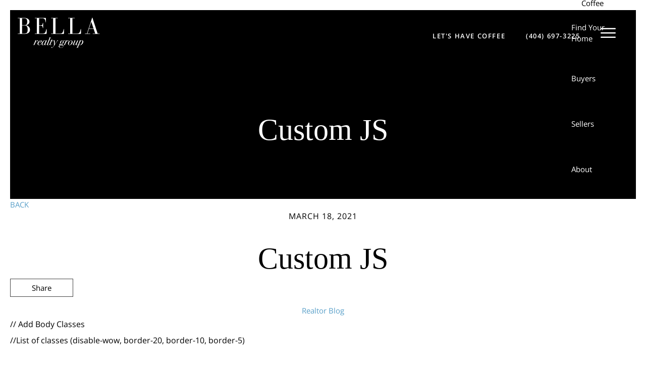

--- FILE ---
content_type: image/svg+xml
request_url: https://media.agentaprd.com/sites/345/bella-logo-black.svg
body_size: 6249
content:
<?xml version="1.0" encoding="UTF-8"?>
<svg xmlns="http://www.w3.org/2000/svg" height="341" viewBox="0 0 929 341" width="929">
  <path d="m577.876 305.741c3.526 0 5.289 1.681 5.289 5.043 0 2.624-1.23 3.936-3.69 3.936-2.296 0-3.444-1.107-3.444-3.321 0-.246.041-.5125.123-.7995s.164-.6765.246-1.1685c0-.41-.246-.615-.738-.615-.82 0-1.9885.8815-3.5055 2.6445s-2.2755 3.0955-2.2755 3.9975c0 .41.164.902.492 1.476.984 2.296 1.476 4.797 1.476 7.503 0 5.822-1.9475 10.7625-5.8425 14.8215s-9.0815 6.0885-15.5595 6.0885c-4.756 0-9.02-1.353-12.792-4.059-6.314 2.214-9.471 4.674-9.471 7.38 0 1.722 1.23 2.788 3.69 3.198 4.592.738 7.175 1.025 7.749.861h10.209l.513934.001012c4.407303.017548 7.597992.26321 9.572066.736988 6.068 1.476 9.102 5.904 9.102 13.284 0 6.56-2.337 12.218-7.011 16.974-5.002 5.084-11.931 7.626-20.787 7.626-6.396 0-12.054-1.476-16.974-4.428-5.986-3.608-8.979-7.831-8.979-12.669 0-3.362 1.517-6.15 4.551-8.364 1.394-.984 4.469-2.378 9.225-4.182-4.756-1.968-7.134-4.838-7.134-8.61 0-6.232 4.756-10.701 14.268-13.407-2.624-3.444-3.936-6.929-3.936-10.455 0-6.314 2.3165-11.7465 6.9495-16.2975s10.1475-6.8265 16.5435-6.8265c4.92 0 9.102 2.214 12.546 6.642 3.034-4.674 6.232-7.011 9.594-7.011zm-114.759-.246c3.69 0 6.027 1.23 7.011 3.69.738 1.886 1.107 5.043 1.107 9.471v3.321l-.369 21.894.00984 1.8204c.02624 2.4272.10496 4.8544.23616 7.2816l1.968-2.952.12049-.215878c.825578-1.472653 2.097415-3.614693 3.81551-6.426122l3.936-6.027 10.578-17.466.265771-.433507c3.867242-6.301973 6.382151-10.134471 7.544729-11.497493 1.189-1.394 2.7265-2.091 4.6125-2.091 2.87 0 4.305 1.394 4.305 4.182 0 2.87-1.394 4.305-4.182 4.305-1.312 0-2.255-.779-2.829-2.337-.164-.328-.369-.492-.615-.492-.798974 0-2.49321 2.101917-5.082706 6.305751l-12.875294 21.000249-.016903.030433c-.594855 1.05501-6.370221 9.900866-17.326097 26.537567-5.74 8.774-11.685 15.662-17.835 20.664-3.608 2.952-7.175 4.428-10.701 4.428-3.69 0-5.535-1.353-5.535-4.059 0-1.394.492-2.542 1.476-3.444s2.214-1.353 3.69-1.353c1.066 0 1.7425.164 2.0295.492s.4715 1.312.5535 2.952c.082 1.23.656 1.845 1.722 1.845 1.476 0 3.7515-1.312 6.8265-3.936s5.9655-5.699 8.6715-9.225c4.1-5.33 6.15-9.963 6.15-13.899 0-1.148-.041-2.173-.123-3.075v-2.952l-.246-35.424-.001744-.364989c-.052316-5.414674-1.281734-8.122011-3.688256-8.122011-2.952 0-5.781 3.157-8.487 9.471-.984 2.296-1.804 3.444-2.46 3.444s-.984-.369-.984-1.107c0-1.64 1.23-4.305 3.69-7.995 3.69-5.494 8.036-8.241 13.038-8.241zm302.457-.123c.492 0 .738.246.738.738s-1.148 3.28-3.444 8.364c3.772-3.362 6.7855-5.6375 9.0405-6.8265s4.7355-1.7835 7.4415-1.7835c4.346 0 7.9335 1.353 10.7625 4.059s4.2435 6.191 4.2435 10.455c0 9.512-3.895 18.5525-11.685 27.1215s-16.031 12.8535-24.723 12.8535c-5.576 0-9.348-2.501-11.316-7.503l-10.332 25.461-.159729.383521c-.570014 1.384319-.967771 2.527479-1.193271 3.429479-.738 2.05-1.558 3.854-2.46 5.412 5.986.246 8.979.656 8.979 1.23 0 .656-1.025.984-3.075.984-1.804 0-4.018-.082-6.642-.246l-3.69-.246c.00615.004203-.7339.0451-2.214.123-1.804.082-3.567.164-5.289.246l-4.92.123-.229481.00864c-1.569013.042695-2.353519-.288185-2.353519-.99264 0-.82 1.148-1.271 3.444-1.353 3.034-.164 4.92-.533 5.658-1.107s1.804-2.501 3.198-5.781l27.552-66.174.132727-.320363c1.305515-3.153715 1.958273-4.809927 1.958273-4.968637 0-.656-.492-.984-1.476-.984h-1.23l-.145778.025815c-.413037.06479-1.020444.097185-1.822222.097185-1.476 0-2.214-.328-2.214-.984 0-.574.492-.861 1.476-.861l2.49486-.000539c6.261949-.012938 10.350329-.258758 12.26514-.737461.656-.164 1.066-.246 1.23-.246zm-207.009 57.441c-2.706-.574-7.011-.82-12.915-.738l-13.899.246-.335167.171532c-4.860555 2.54609-7.290833 6.424912-7.290833 11.636468 0 4.51 1.6195 8.1385 4.8585 10.8855s7.5235 4.1205 12.8535 4.1205c6.314 0 11.8285-1.7835 16.5435-5.3505s7.0725-7.7285 7.0725-12.4845c0-2.05-.656-3.8745-1.968-5.4735s-2.952-2.6035-4.92-3.0135zm97.416-56.457c5.002 0 9.061 1.804 12.177 5.412s4.674 8.323 4.674 14.145c0 9.594-4.387 18.245-13.161 25.953-6.888 6.068-14.063 9.102-21.525 9.102-5.084 0-9.266-1.763-12.546-5.289s-4.92-8.077-4.92-13.653c0-4.756 1.353-9.635 4.059-14.637s6.314-9.266 10.824-12.792c7.052-5.494 13.858-8.241 20.418-8.241zm-232.839-34.44c.902 0 1.353.328 1.353.984 0 .164-.205.738-.615 1.722-.164.437333-.400889 1.020444-.710667 1.749333l-.246.574c-.086555.200445-.177666.41-.273333.628667l-27.552 67.281-.178222.436778c-1.931185 4.754226-2.896778 7.847634-2.896778 9.280222 0 2.214 1.476 3.321 4.428 3.321s5.904-1.722 8.856-5.166c1.23-1.476 2.009-2.214 2.337-2.214.574 0 .861.287.861.861 0 1.066-1.353 2.788-4.059 5.166-3.116 2.788-7.134 4.182-12.054 4.182-6.724 0-10.086-2.501-10.086-7.503 0-1.64 1.025-4.961 3.075-9.963l27.552-67.158.077444-.156407c.194371-.39684.291556-.631704.291556-.704593 0-.738-.779-1.107-2.337-1.107-3.608 0-5.412-.328-5.412-.984 0-.492.369-.738 1.107-.738s1.8655.041 3.3825.123 2.6445.123 3.3825.123c3.526 0 6.15-.164 7.872-.492.902-.164 1.517-.246 1.845-.246zm-109.47 34.194c7.216 0 10.824 2.788 10.824 8.364 0 4.428-2.378 8.0975-7.134 11.0085s-10.783 4.3665-18.081 4.3665c-2.624 0-5.535-.205-8.733-.615-3.034 6.314-4.551 12.177-4.551 17.589 0 7.298 3.239 10.947 9.717 10.947 5.002 0 9.881-2.624 14.637-7.872 1.066-1.148 1.763-1.722 2.091-1.722.41 0 .615.205.615.615 0 1.886-1.927 4.223-5.781 7.011-4.428 3.198-9.02 4.797-13.776 4.797-5.33 0-9.717-1.558-13.161-4.674s-5.166-7.052-5.166-11.808c0-9.184 5.002-18.081 15.006-26.691 8.774-7.544 16.605-11.316 23.493-11.316zm67.404-.369c.492 0 .738.287.738.861 0 .246-.328 1.107-.984 2.583l-16.236 36.9-.190693.436479c-1.430871 3.313597-2.146307 5.874104-2.146307 7.681521 0 2.132 1.066 3.198 3.198 3.198 3.198 0 6.396-2.173 9.594-6.519.656-.902 1.148-1.353 1.476-1.353s.492.164.492.492c0 .902-.902 2.337-2.706 4.305-3.608 3.854-7.913 5.781-12.915 5.781-2.542 0-4.6125-.615-6.2115-1.845s-2.3985-2.829-2.3985-4.797c0-1.23.287-2.665.861-4.305-5.166 7.626-11.152 11.439-17.958 11.439-4.264 0-7.749-1.3735-10.455-4.1205s-4.059-6.2525-4.059-10.5165c0-4.674 1.558-9.799 4.674-15.375s7.257-10.66 12.423-15.252c7.052-6.232 13.53-9.348 19.434-9.348 6.15 0 9.594 2.952 10.332 8.856l3.075-6.519.114913-.22472c.608333-1.162187 1.144028-1.74328 1.607087-1.74328.164 0 .656.082 1.476.246s1.394.246 1.722.246c1.804 0 3.198-.246 4.182-.738.328-.246.615-.369.861-.369zm323.859.615c.41 0 .615.246.615.738 0 .656-.82 2.7265-2.46 6.2115s-3.157 7.0725-4.551 10.7625c-.328.902-1.599 3.895-3.813 8.979l-4.92 11.316-.195187.448099c-1.919875 4.438751-2.879813 7.610385-2.879813 9.514901 0 2.378 1.517 3.567 4.551 3.567 3.198 0 7.339-2.624 12.423-7.872 5.74-5.904 10.496-13.366 14.268-22.386l7.872-18.696.082547-.19024c.387769-.857173.811253-1.28576 1.270453-1.28576-.082 0 .779.082 2.583.246h.984l.343105-.001022c2.01979-.012266 3.340421-.134925 3.961895-.367978.41-.164.697-.246.861-.246.41 0 .615.164.615.492 0 0-.082.205-.246.615l-.861 1.968-13.776 32.103-.187931.43787c-2.662713 6.221496-3.994069 10.093539-3.994069 11.61613 0 2.214 1.066 3.321 3.198 3.321 3.034 0 6.396-2.132 10.086-6.396.902-1.066 1.517-1.599 1.845-1.599.492 0 .738.246.738.738 0 1.968-2.419 4.428-7.257 7.38-2.87 1.722-5.822 2.583-8.856 2.583-2.378 0-4.469-.656-6.273-1.968s-2.706-2.829-2.706-4.551c0-.984.369-2.501 1.107-4.551l1.476-4.182-.399622.458049c-5.296585 6.054634-9.324878 10.001951-12.084878 11.841951-2.829 1.886-6.2935 2.829-10.3935 2.829-3.198 0-5.822-.6355-7.872-1.9065s-3.075-2.9315-3.075-4.9815c0-2.214.902-5.33 2.706-9.348l12.669-28.413.054856-.122319c.347535-.768664 1.026249-2.162892 2.036144-4.182681.246-.41.369-.697.369-.861 0-.656-.984-.984-2.952-.984-2.624 0-3.936-.451-3.936-1.353 0-.574.287-.861.861-.861.656 0 1.599.082 2.829.246s2.173.246 2.829.246c4.264 0 7.421-.369 9.471-1.107.492-.164.82-.246.984-.246zm-261.375-8.61c.41 0 .615.164.615.492 0 0-.4142.903708-1.242599 2.711125l-2.816401 6.144875 2.952-.123 4.674-.246.211833-.003417c.364445-.011389.785834-.05125 1.264167-.119583.574-.082.902-.123.984-.123.902 0 1.353.328 1.353.984 0 1.148-1.722 1.763-5.166 1.845l-4.674.123h-2.214l-16.605 37.269-.171765.384231c-1.68949 3.796233-2.534235 6.210156-2.534235 7.241769 0 1.722 1.271 2.583 3.813 2.583 3.69 0 6.97-1.968 9.84-5.904.656-.82 1.148-1.23 1.476-1.23.656 0 .984.287.984.861 0 1.066-1.353 2.788-4.059 5.166-3.116 2.706-6.847 4.059-11.193 4.059-2.952 0-5.3505-.738-7.1955-2.214s-2.7675-3.362-2.7675-5.658c0-1.476.943-4.223 2.829-8.241l16.113-34.563h-5.043l-.22588-.002657c-1.243413-.030118-1.86512-.316232-1.86512-.858343 0-1.066.574-1.599 1.722-1.599h1.107l.145778.025815c.413037.06479 1.020444.097185 1.822222.097185 1.148 0 2.255-.041 3.321-.123l2.091-5.289.104313-.251578c.687982-1.636281 1.227211-2.454422 1.617687-2.454422.41 0 1.0455.082 1.9065.246s1.5375.246 2.0295.246c.902 0 2.214-.41 3.936-1.23.328-.164.615-.246.861-.246zm162.729 7.995c.492 0 .738.246.738.738 0 .41-.533 1.927-1.599 4.551l-4.551 11.07.352964-.488156c7.398378-10.170563 13.922723-15.255844 19.573036-15.255844 4.018 0 6.027 1.804 6.027 5.412 0 1.64-.533 3.0545-1.599 4.2435s-2.296 1.7835-3.69 1.7835c-1.312 0-1.968-.451-1.968-1.353 0 0 .082-.41.246-1.23.164-.492.246-.943.246-1.353 0-1.968-.984-2.952-2.952-2.952-2.378 0-5.699 2.296-9.963 6.888s-8.282 11.029-12.054 19.311l-8.856 19.434-.111056.251337c-.772054 1.718442-1.432035 2.577663-1.979944 2.577663-1.64-.246-2.911-.369-3.813-.369-1.394 0-2.501.082-3.321.246h-.738l-.163757-.002911c-.628829-.02329-.943243-.18632-.943243-.489089 0-.082.123-.246.369-.492l.615-1.23 20.787-47.232-.006246-.119156c-.058297-.538125-.524672-.825125-1.399125-.861l-.193629-.003844h-.492l-.116926.025815c-.332049.06479-.826074.097185-1.482074.097185h-1.23l-.210675-.002979c-1.08955-.031779-1.634325-.317786-1.634325-.858021 0-.492 2.132-.82 6.396-.984s7.134-.533 8.61-1.107c.656-.164 1.025-.246 1.107-.246zm-345.015 0c.492 0 .738.246.738.738 0 .41-.533 1.927-1.599 4.551l-4.551 11.07.352964-.488156c7.398378-10.170563 13.922723-15.255844 19.573036-15.255844 4.018 0 6.027 1.804 6.027 5.412 0 1.64-.533 3.0545-1.599 4.2435s-2.296 1.7835-3.69 1.7835c-1.312 0-1.968-.451-1.968-1.353 0 0 .082-.41.246-1.23.164-.492.246-.943.246-1.353 0-1.968-.984-2.952-2.952-2.952-2.378 0-5.699 2.296-9.963 6.888s-8.282 11.029-12.054 19.311l-8.856 19.434-.111056.251337c-.772054 1.718442-1.432035 2.577663-1.979944 2.577663-1.64-.246-2.911-.369-3.813-.369-1.394 0-2.501.082-3.321.246h-.738l-.163757-.002911c-.628829-.02329-.943243-.18632-.943243-.489089 0-.082.123-.246.369-.492l.615-1.23 20.787-47.232-.006246-.119156c-.058297-.538125-.524672-.825125-1.399125-.861l-.193629-.003844h-.492l-.116926.025815c-.332049.06479-.826074.097185-1.482074.097185h-1.23l-.210675-.002979c-1.08955-.031779-1.634325-.317786-1.634325-.858021 0-.492 2.132-.82 6.396-.984s7.134-.533 8.61-1.107c.656-.164 1.025-.246 1.107-.246zm393.723 2.829c-6.806 0-12.71 4.879-17.712 14.637-4.756 9.348-7.134 18.122-7.134 26.322 0 6.15 2.747 9.225 8.241 9.225 6.888 0 12.628-4.428 17.22-13.284 5.166-10.004 7.749-19.188 7.749-27.552 0-6.232-2.788-9.348-8.364-9.348zm122.385.246c-4.264 0-8.61 2.542-13.038 7.626-3.444 3.936-6.847 10.127-10.209 18.573l-4.059 10.086-.146157.363685c-.804562 2.030766-1.206843 3.549537-1.206843 4.556315 0 2.132.82 3.977 2.46 5.535s3.608 2.337 5.904 2.337c6.642 0 12.956-5.576 18.942-16.728 5.248-9.758 7.872-18.122 7.872-25.092 0-4.838-2.173-7.257-6.519-7.257zm-419.184-.246c-4.1 0-8.036 2.419-11.808 7.257-4.346 5.494-7.831 11.2955-10.455 17.4045s-3.936 11.4595-3.936 16.0515c0 5.576 2.296 8.364 6.888 8.364 2.624 0 5.4735-1.435 8.5485-4.305s5.6375-6.478 7.6875-10.824l9.594-20.664.14866-.323259c.966893-2.123446 1.45034-3.614693 1.45034-4.473741 0-2.542-.7585-4.592-2.2755-6.15s-3.4645-2.337-5.8425-2.337zm197.907-.369c-3.936 0-7.462 3.444-10.578 10.332-2.706 5.904-4.059 11.439-4.059 16.605 0 5.33 2.624 7.995 7.872 7.995 3.854 0 7.175-3.157 9.963-9.471 2.624-5.904 3.936-11.521 3.936-16.851 0-5.74-2.378-8.61-7.134-8.61zm-244.155.369c-2.624 0-5.207.984-7.749 2.952-4.592 3.608-8.815 8.979-12.669 16.113.984.082 2.091.123 3.321.123 4.592 0 9.061-1.394 13.407-4.182 5.002-3.116 7.503-6.847 7.503-11.193 0-2.542-1.271-3.813-3.813-3.813zm585.665234-257.1188281 58.75586 178.2304691h23.292968v4.318359h-78.515624v-4.318359h27.611328l-17.404297-51.689453h-53.914063l-16.880859 51.689453h31.667969v4.318359h-59.541016v-4.318359h23.03125l58.755859-178.2304691zm-200.677734 2.4863281v4.3183594h-25.517578v171.4257816h54.960937c6.28125 0 11.472006-1.068685 15.572266-3.206055s7.480794-5.212565 10.141602-9.225586c2.660807-4.013021 4.819987-8.789388 6.477539-14.329102 1.657552-5.539713 3.184244-11.711914 4.580078-18.516601.697916-3.751302 1.657552-5.626953 2.878906-5.626953 1.483073 0 2.224609 2.13737 2.224609 6.412109v40.173828c-.087239 5.757813-2.704427 8.636719-7.851562 8.636719h-138.056641v-4.318359h23.16211v-171.4257816h-23.16211v-4.3183594zm-192.433594 0v4.3183594h-25.517578v171.4257816h54.960938c6.28125 0 11.472005-1.068685 15.572265-3.206055 4.100261-2.13737 7.480795-5.212565 10.141602-9.225586s4.819987-8.789388 6.477539-14.329102c1.657552-5.539713 3.184245-11.711914 4.580078-18.516601.697917-3.751302 1.657552-5.626953 2.878906-5.626953 1.483073 0 2.22461 2.13737 2.22461 6.412109v40.173828c-.08724 5.757813-2.704427 8.636719-7.851563 8.636719h-138.056641v-4.318359h23.16211v-171.4257816h-23.16211v-4.3183594zm-139.697265 0c4.449218 0 6.673828 2.1373698 6.673828 6.4121094v40.6972656c0 2.355469-.610677 3.533203-1.832031 3.533203-1.395834 0-2.09375-1.264974-2.09375-3.794922-.261719-3.925781-.959636-8.3531899-2.09375-13.2822263-1.134115-4.9290365-2.944336-9.5745443-5.430665-13.9365235-2.486328-4.3619791-5.779622-8.0042317-9.879882-10.9267578-4.100261-2.922526-9.203776-4.383789-15.310547-4.383789h-40.828125v78.7773436h21.199219c3.925781 0 7.044596-.588867 9.356445-1.766601 2.311849-1.177735 4.14388-2.835287 5.496094-4.972657 1.352213-2.137369 2.399088-4.732747 3.140625-7.786133.741536-3.053385 1.461263-6.455729 2.159179-10.207031.523438-2.442708 1.221354-3.664062 2.09375-3.664062 1.046875-.08724 1.570313.959635 1.570313 3.140625v54.4375c0 2.268229-.523438 3.402344-1.570313 3.402344-.872396.087239-1.570312-1.134115-2.09375-3.664063-.697916-3.751302-1.417643-7.153646-2.159179-10.207031-.741537-3.053386-1.788412-5.648763-3.140625-7.786133-1.352214-2.13737-3.184245-3.794922-5.496094-4.972656-2.311849-1.177735-5.430664-1.766602-9.356445-1.766602h-21.199219v88.460938h43.183593c6.28125 0 11.472006-1.068685 15.572266-3.206055 4.100261-2.13737 7.480794-5.212565 10.141602-9.225586 2.660807-4.013021 4.819987-8.789388 6.477539-14.329102 1.657552-5.539713 3.184245-11.711914 4.580078-18.516601.697917-3.751302 1.657552-5.626953 2.878906-5.626953 1.483073 0 2.224609 2.13737 2.224609 6.412109v40.173828c-.087239 5.757813-2.704427 8.636719-7.851562 8.636719h-125.886719v-4.318359h22.769531v-171.4257816h-23.03125v-4.3183594zm-235.09375 0c7.153645 0 14.045573.9378255 20.675781 2.8134766 6.630208 1.875651 12.49707 4.5582682 17.600586 8.0478515 5.103515 3.4895834 9.160156 7.8515625 12.169922 13.0859375 3.009765 5.234375 4.514648 11.1666667 4.514648 17.796875 0 6.1067704-1.068685 11.4283854-3.206055 15.9648434-2.137369 4.536459-5.038085 8.46224-8.702148 11.777344s-8.026042 5.997721-13.085937 8.047852c-5.059896 2.05013-10.55599 3.598632-16.488282 4.645508 4.798177.610677 10.010742 2.02832 15.637696 4.252929 5.626953 2.22461 10.774088 5.387044 15.441406 9.487305 4.667318 4.10026 8.549479 9.094726 11.646484 14.983398s4.645508 12.758789 4.645508 20.610352c0 15.179687-5.125326 27.066081-15.375977 35.65918s-24.666992 12.889648-43.249023 12.889648h-80.2167969v-4.318359h23.1621094v-171.4257816h-23.1621094v-4.3183594zm0 84.927734h-28.919922v90.816407h28.919922c12.911458 0 21.875325-3.555013 26.891601-10.665039s7.524414-17.208008 7.524414-30.293946v-6.412109c0-13.958333-2.660807-24.688802-7.982422-32.191406-5.321614-7.502605-14.132812-11.253907-26.433593-11.253907zm754.554687-41.8749996-25.255859 76.6835936h50.904297zm-754.554687-38.734375h-28.919922v76.2910156h28.919922c4.361979 0 8.35319-.567057 11.973632-1.701172 3.620443-1.134114 6.695638-3.097005 9.225586-5.888672 2.529948-2.791666 4.514649-6.542969 5.954102-11.253906s2.15918-10.643229 2.15918-17.796875v-4.3183594c0-6.6302083-.719727-12.2135416-2.15918-16.75-1.439453-4.5364583-3.424154-8.2005208-5.954102-10.9921875-2.529948-2.7916666-5.583333-4.7545573-9.160156-5.8886719-3.576823-1.1341145-7.589844-1.7011718-12.039062-1.7011718z" transform="translate(-51 -51)"></path>
</svg>


--- FILE ---
content_type: image/svg+xml
request_url: https://media.agentaprd.com/sites/345/bella-logo-white.svg
body_size: 6307
content:
<?xml version="1.0" encoding="UTF-8"?>
<svg xmlns="http://www.w3.org/2000/svg" height="341" viewBox="0 0 929 341" width="929">
  <path d="m577.876 305.741c3.526 0 5.289 1.681 5.289 5.043 0 2.624-1.23 3.936-3.69 3.936-2.296 0-3.444-1.107-3.444-3.321 0-.246.041-.5125.123-.7995s.164-.6765.246-1.1685c0-.41-.246-.615-.738-.615-.82 0-1.9885.8815-3.5055 2.6445s-2.2755 3.0955-2.2755 3.9975c0 .41.164.902.492 1.476.984 2.296 1.476 4.797 1.476 7.503 0 5.822-1.9475 10.7625-5.8425 14.8215s-9.0815 6.0885-15.5595 6.0885c-4.756 0-9.02-1.353-12.792-4.059-6.314 2.214-9.471 4.674-9.471 7.38 0 1.722 1.23 2.788 3.69 3.198 4.592.738 7.175 1.025 7.749.861h10.209l.513934.001012c4.407303.017548 7.597992.26321 9.572066.736988 6.068 1.476 9.102 5.904 9.102 13.284 0 6.56-2.337 12.218-7.011 16.974-5.002 5.084-11.931 7.626-20.787 7.626-6.396 0-12.054-1.476-16.974-4.428-5.986-3.608-8.979-7.831-8.979-12.669 0-3.362 1.517-6.15 4.551-8.364 1.394-.984 4.469-2.378 9.225-4.182-4.756-1.968-7.134-4.838-7.134-8.61 0-6.232 4.756-10.701 14.268-13.407-2.624-3.444-3.936-6.929-3.936-10.455 0-6.314 2.3165-11.7465 6.9495-16.2975s10.1475-6.8265 16.5435-6.8265c4.92 0 9.102 2.214 12.546 6.642 3.034-4.674 6.232-7.011 9.594-7.011zm-114.759-.246c3.69 0 6.027 1.23 7.011 3.69.738 1.886 1.107 5.043 1.107 9.471v3.321l-.369 21.894.00984 1.8204c.02624 2.4272.10496 4.8544.23616 7.2816l1.968-2.952.12049-.215878c.825578-1.472653 2.097415-3.614693 3.81551-6.426122l3.936-6.027 10.578-17.466.265771-.433507c3.867242-6.301973 6.382151-10.134471 7.544729-11.497493 1.189-1.394 2.7265-2.091 4.6125-2.091 2.87 0 4.305 1.394 4.305 4.182 0 2.87-1.394 4.305-4.182 4.305-1.312 0-2.255-.779-2.829-2.337-.164-.328-.369-.492-.615-.492-.798974 0-2.49321 2.101917-5.082706 6.305751l-12.875294 21.000249-.016903.030433c-.594855 1.05501-6.370221 9.900866-17.326097 26.537567-5.74 8.774-11.685 15.662-17.835 20.664-3.608 2.952-7.175 4.428-10.701 4.428-3.69 0-5.535-1.353-5.535-4.059 0-1.394.492-2.542 1.476-3.444s2.214-1.353 3.69-1.353c1.066 0 1.7425.164 2.0295.492s.4715 1.312.5535 2.952c.082 1.23.656 1.845 1.722 1.845 1.476 0 3.7515-1.312 6.8265-3.936s5.9655-5.699 8.6715-9.225c4.1-5.33 6.15-9.963 6.15-13.899 0-1.148-.041-2.173-.123-3.075v-2.952l-.246-35.424-.001744-.364989c-.052316-5.414674-1.281734-8.122011-3.688256-8.122011-2.952 0-5.781 3.157-8.487 9.471-.984 2.296-1.804 3.444-2.46 3.444s-.984-.369-.984-1.107c0-1.64 1.23-4.305 3.69-7.995 3.69-5.494 8.036-8.241 13.038-8.241zm302.457-.123c.492 0 .738.246.738.738s-1.148 3.28-3.444 8.364c3.772-3.362 6.7855-5.6375 9.0405-6.8265s4.7355-1.7835 7.4415-1.7835c4.346 0 7.9335 1.353 10.7625 4.059s4.2435 6.191 4.2435 10.455c0 9.512-3.895 18.5525-11.685 27.1215s-16.031 12.8535-24.723 12.8535c-5.576 0-9.348-2.501-11.316-7.503l-10.332 25.461-.159729.383521c-.570014 1.384319-.967771 2.527479-1.193271 3.429479-.738 2.05-1.558 3.854-2.46 5.412 5.986.246 8.979.656 8.979 1.23 0 .656-1.025.984-3.075.984-1.804 0-4.018-.082-6.642-.246l-3.69-.246c.00615.004203-.7339.0451-2.214.123-1.804.082-3.567.164-5.289.246l-4.92.123-.229481.00864c-1.569013.042695-2.353519-.288185-2.353519-.99264 0-.82 1.148-1.271 3.444-1.353 3.034-.164 4.92-.533 5.658-1.107s1.804-2.501 3.198-5.781l27.552-66.174.132727-.320363c1.305515-3.153715 1.958273-4.809927 1.958273-4.968637 0-.656-.492-.984-1.476-.984h-1.23l-.145778.025815c-.413037.06479-1.020444.097185-1.822222.097185-1.476 0-2.214-.328-2.214-.984 0-.574.492-.861 1.476-.861l2.49486-.000539c6.261949-.012938 10.350329-.258758 12.26514-.737461.656-.164 1.066-.246 1.23-.246zm-207.009 57.441c-2.706-.574-7.011-.82-12.915-.738l-13.899.246-.335167.171532c-4.860555 2.54609-7.290833 6.424912-7.290833 11.636468 0 4.51 1.6195 8.1385 4.8585 10.8855s7.5235 4.1205 12.8535 4.1205c6.314 0 11.8285-1.7835 16.5435-5.3505s7.0725-7.7285 7.0725-12.4845c0-2.05-.656-3.8745-1.968-5.4735s-2.952-2.6035-4.92-3.0135zm97.416-56.457c5.002 0 9.061 1.804 12.177 5.412s4.674 8.323 4.674 14.145c0 9.594-4.387 18.245-13.161 25.953-6.888 6.068-14.063 9.102-21.525 9.102-5.084 0-9.266-1.763-12.546-5.289s-4.92-8.077-4.92-13.653c0-4.756 1.353-9.635 4.059-14.637s6.314-9.266 10.824-12.792c7.052-5.494 13.858-8.241 20.418-8.241zm-232.839-34.44c.902 0 1.353.328 1.353.984 0 .164-.205.738-.615 1.722-.164.437333-.400889 1.020444-.710667 1.749333l-.246.574c-.086555.200445-.177666.41-.273333.628667l-27.552 67.281-.178222.436778c-1.931185 4.754226-2.896778 7.847634-2.896778 9.280222 0 2.214 1.476 3.321 4.428 3.321s5.904-1.722 8.856-5.166c1.23-1.476 2.009-2.214 2.337-2.214.574 0 .861.287.861.861 0 1.066-1.353 2.788-4.059 5.166-3.116 2.788-7.134 4.182-12.054 4.182-6.724 0-10.086-2.501-10.086-7.503 0-1.64 1.025-4.961 3.075-9.963l27.552-67.158.077444-.156407c.194371-.39684.291556-.631704.291556-.704593 0-.738-.779-1.107-2.337-1.107-3.608 0-5.412-.328-5.412-.984 0-.492.369-.738 1.107-.738s1.8655.041 3.3825.123 2.6445.123 3.3825.123c3.526 0 6.15-.164 7.872-.492.902-.164 1.517-.246 1.845-.246zm-109.47 34.194c7.216 0 10.824 2.788 10.824 8.364 0 4.428-2.378 8.0975-7.134 11.0085s-10.783 4.3665-18.081 4.3665c-2.624 0-5.535-.205-8.733-.615-3.034 6.314-4.551 12.177-4.551 17.589 0 7.298 3.239 10.947 9.717 10.947 5.002 0 9.881-2.624 14.637-7.872 1.066-1.148 1.763-1.722 2.091-1.722.41 0 .615.205.615.615 0 1.886-1.927 4.223-5.781 7.011-4.428 3.198-9.02 4.797-13.776 4.797-5.33 0-9.717-1.558-13.161-4.674s-5.166-7.052-5.166-11.808c0-9.184 5.002-18.081 15.006-26.691 8.774-7.544 16.605-11.316 23.493-11.316zm67.404-.369c.492 0 .738.287.738.861 0 .246-.328 1.107-.984 2.583l-16.236 36.9-.190693.436479c-1.430871 3.313597-2.146307 5.874104-2.146307 7.681521 0 2.132 1.066 3.198 3.198 3.198 3.198 0 6.396-2.173 9.594-6.519.656-.902 1.148-1.353 1.476-1.353s.492.164.492.492c0 .902-.902 2.337-2.706 4.305-3.608 3.854-7.913 5.781-12.915 5.781-2.542 0-4.6125-.615-6.2115-1.845s-2.3985-2.829-2.3985-4.797c0-1.23.287-2.665.861-4.305-5.166 7.626-11.152 11.439-17.958 11.439-4.264 0-7.749-1.3735-10.455-4.1205s-4.059-6.2525-4.059-10.5165c0-4.674 1.558-9.799 4.674-15.375s7.257-10.66 12.423-15.252c7.052-6.232 13.53-9.348 19.434-9.348 6.15 0 9.594 2.952 10.332 8.856l3.075-6.519.114913-.22472c.608333-1.162187 1.144028-1.74328 1.607087-1.74328.164 0 .656.082 1.476.246s1.394.246 1.722.246c1.804 0 3.198-.246 4.182-.738.328-.246.615-.369.861-.369zm323.859.615c.41 0 .615.246.615.738 0 .656-.82 2.7265-2.46 6.2115s-3.157 7.0725-4.551 10.7625c-.328.902-1.599 3.895-3.813 8.979l-4.92 11.316-.195187.448099c-1.919875 4.438751-2.879813 7.610385-2.879813 9.514901 0 2.378 1.517 3.567 4.551 3.567 3.198 0 7.339-2.624 12.423-7.872 5.74-5.904 10.496-13.366 14.268-22.386l7.872-18.696.082547-.19024c.387769-.857173.811253-1.28576 1.270453-1.28576-.082 0 .779.082 2.583.246h.984l.343105-.001022c2.01979-.012266 3.340421-.134925 3.961895-.367978.41-.164.697-.246.861-.246.41 0 .615.164.615.492 0 0-.082.205-.246.615l-.861 1.968-13.776 32.103-.187931.43787c-2.662713 6.221496-3.994069 10.093539-3.994069 11.61613 0 2.214 1.066 3.321 3.198 3.321 3.034 0 6.396-2.132 10.086-6.396.902-1.066 1.517-1.599 1.845-1.599.492 0 .738.246.738.738 0 1.968-2.419 4.428-7.257 7.38-2.87 1.722-5.822 2.583-8.856 2.583-2.378 0-4.469-.656-6.273-1.968s-2.706-2.829-2.706-4.551c0-.984.369-2.501 1.107-4.551l1.476-4.182-.399622.458049c-5.296585 6.054634-9.324878 10.001951-12.084878 11.841951-2.829 1.886-6.2935 2.829-10.3935 2.829-3.198 0-5.822-.6355-7.872-1.9065s-3.075-2.9315-3.075-4.9815c0-2.214.902-5.33 2.706-9.348l12.669-28.413.054856-.122319c.347535-.768664 1.026249-2.162892 2.036144-4.182681.246-.41.369-.697.369-.861 0-.656-.984-.984-2.952-.984-2.624 0-3.936-.451-3.936-1.353 0-.574.287-.861.861-.861.656 0 1.599.082 2.829.246s2.173.246 2.829.246c4.264 0 7.421-.369 9.471-1.107.492-.164.82-.246.984-.246zm-261.375-8.61c.41 0 .615.164.615.492 0 0-.4142.903708-1.242599 2.711125l-2.816401 6.144875 2.952-.123 4.674-.246.211833-.003417c.364445-.011389.785834-.05125 1.264167-.119583.574-.082.902-.123.984-.123.902 0 1.353.328 1.353.984 0 1.148-1.722 1.763-5.166 1.845l-4.674.123h-2.214l-16.605 37.269-.171765.384231c-1.68949 3.796233-2.534235 6.210156-2.534235 7.241769 0 1.722 1.271 2.583 3.813 2.583 3.69 0 6.97-1.968 9.84-5.904.656-.82 1.148-1.23 1.476-1.23.656 0 .984.287.984.861 0 1.066-1.353 2.788-4.059 5.166-3.116 2.706-6.847 4.059-11.193 4.059-2.952 0-5.3505-.738-7.1955-2.214s-2.7675-3.362-2.7675-5.658c0-1.476.943-4.223 2.829-8.241l16.113-34.563h-5.043l-.22588-.002657c-1.243413-.030118-1.86512-.316232-1.86512-.858343 0-1.066.574-1.599 1.722-1.599h1.107l.145778.025815c.413037.06479 1.020444.097185 1.822222.097185 1.148 0 2.255-.041 3.321-.123l2.091-5.289.104313-.251578c.687982-1.636281 1.227211-2.454422 1.617687-2.454422.41 0 1.0455.082 1.9065.246s1.5375.246 2.0295.246c.902 0 2.214-.41 3.936-1.23.328-.164.615-.246.861-.246zm162.729 7.995c.492 0 .738.246.738.738 0 .41-.533 1.927-1.599 4.551l-4.551 11.07.352964-.488156c7.398378-10.170563 13.922723-15.255844 19.573036-15.255844 4.018 0 6.027 1.804 6.027 5.412 0 1.64-.533 3.0545-1.599 4.2435s-2.296 1.7835-3.69 1.7835c-1.312 0-1.968-.451-1.968-1.353 0 0 .082-.41.246-1.23.164-.492.246-.943.246-1.353 0-1.968-.984-2.952-2.952-2.952-2.378 0-5.699 2.296-9.963 6.888s-8.282 11.029-12.054 19.311l-8.856 19.434-.111056.251337c-.772054 1.718442-1.432035 2.577663-1.979944 2.577663-1.64-.246-2.911-.369-3.813-.369-1.394 0-2.501.082-3.321.246h-.738l-.163757-.002911c-.628829-.02329-.943243-.18632-.943243-.489089 0-.082.123-.246.369-.492l.615-1.23 20.787-47.232-.006246-.119156c-.058297-.538125-.524672-.825125-1.399125-.861l-.193629-.003844h-.492l-.116926.025815c-.332049.06479-.826074.097185-1.482074.097185h-1.23l-.210675-.002979c-1.08955-.031779-1.634325-.317786-1.634325-.858021 0-.492 2.132-.82 6.396-.984s7.134-.533 8.61-1.107c.656-.164 1.025-.246 1.107-.246zm-345.015 0c.492 0 .738.246.738.738 0 .41-.533 1.927-1.599 4.551l-4.551 11.07.352964-.488156c7.398378-10.170563 13.922723-15.255844 19.573036-15.255844 4.018 0 6.027 1.804 6.027 5.412 0 1.64-.533 3.0545-1.599 4.2435s-2.296 1.7835-3.69 1.7835c-1.312 0-1.968-.451-1.968-1.353 0 0 .082-.41.246-1.23.164-.492.246-.943.246-1.353 0-1.968-.984-2.952-2.952-2.952-2.378 0-5.699 2.296-9.963 6.888s-8.282 11.029-12.054 19.311l-8.856 19.434-.111056.251337c-.772054 1.718442-1.432035 2.577663-1.979944 2.577663-1.64-.246-2.911-.369-3.813-.369-1.394 0-2.501.082-3.321.246h-.738l-.163757-.002911c-.628829-.02329-.943243-.18632-.943243-.489089 0-.082.123-.246.369-.492l.615-1.23 20.787-47.232-.006246-.119156c-.058297-.538125-.524672-.825125-1.399125-.861l-.193629-.003844h-.492l-.116926.025815c-.332049.06479-.826074.097185-1.482074.097185h-1.23l-.210675-.002979c-1.08955-.031779-1.634325-.317786-1.634325-.858021 0-.492 2.132-.82 6.396-.984s7.134-.533 8.61-1.107c.656-.164 1.025-.246 1.107-.246zm393.723 2.829c-6.806 0-12.71 4.879-17.712 14.637-4.756 9.348-7.134 18.122-7.134 26.322 0 6.15 2.747 9.225 8.241 9.225 6.888 0 12.628-4.428 17.22-13.284 5.166-10.004 7.749-19.188 7.749-27.552 0-6.232-2.788-9.348-8.364-9.348zm122.385.246c-4.264 0-8.61 2.542-13.038 7.626-3.444 3.936-6.847 10.127-10.209 18.573l-4.059 10.086-.146157.363685c-.804562 2.030766-1.206843 3.549537-1.206843 4.556315 0 2.132.82 3.977 2.46 5.535s3.608 2.337 5.904 2.337c6.642 0 12.956-5.576 18.942-16.728 5.248-9.758 7.872-18.122 7.872-25.092 0-4.838-2.173-7.257-6.519-7.257zm-419.184-.246c-4.1 0-8.036 2.419-11.808 7.257-4.346 5.494-7.831 11.2955-10.455 17.4045s-3.936 11.4595-3.936 16.0515c0 5.576 2.296 8.364 6.888 8.364 2.624 0 5.4735-1.435 8.5485-4.305s5.6375-6.478 7.6875-10.824l9.594-20.664.14866-.323259c.966893-2.123446 1.45034-3.614693 1.45034-4.473741 0-2.542-.7585-4.592-2.2755-6.15s-3.4645-2.337-5.8425-2.337zm197.907-.369c-3.936 0-7.462 3.444-10.578 10.332-2.706 5.904-4.059 11.439-4.059 16.605 0 5.33 2.624 7.995 7.872 7.995 3.854 0 7.175-3.157 9.963-9.471 2.624-5.904 3.936-11.521 3.936-16.851 0-5.74-2.378-8.61-7.134-8.61zm-244.155.369c-2.624 0-5.207.984-7.749 2.952-4.592 3.608-8.815 8.979-12.669 16.113.984.082 2.091.123 3.321.123 4.592 0 9.061-1.394 13.407-4.182 5.002-3.116 7.503-6.847 7.503-11.193 0-2.542-1.271-3.813-3.813-3.813zm585.665234-257.1188281 58.75586 178.2304691h23.292968v4.318359h-78.515624v-4.318359h27.611328l-17.404297-51.689453h-53.914063l-16.880859 51.689453h31.667969v4.318359h-59.541016v-4.318359h23.03125l58.755859-178.2304691zm-200.677734 2.4863281v4.3183594h-25.517578v171.4257816h54.960937c6.28125 0 11.472006-1.068685 15.572266-3.206055s7.480794-5.212565 10.141602-9.225586c2.660807-4.013021 4.819987-8.789388 6.477539-14.329102 1.657552-5.539713 3.184244-11.711914 4.580078-18.516601.697916-3.751302 1.657552-5.626953 2.878906-5.626953 1.483073 0 2.224609 2.13737 2.224609 6.412109v40.173828c-.087239 5.757813-2.704427 8.636719-7.851562 8.636719h-138.056641v-4.318359h23.16211v-171.4257816h-23.16211v-4.3183594zm-192.433594 0v4.3183594h-25.517578v171.4257816h54.960938c6.28125 0 11.472005-1.068685 15.572265-3.206055 4.100261-2.13737 7.480795-5.212565 10.141602-9.225586s4.819987-8.789388 6.477539-14.329102c1.657552-5.539713 3.184245-11.711914 4.580078-18.516601.697917-3.751302 1.657552-5.626953 2.878906-5.626953 1.483073 0 2.22461 2.13737 2.22461 6.412109v40.173828c-.08724 5.757813-2.704427 8.636719-7.851563 8.636719h-138.056641v-4.318359h23.16211v-171.4257816h-23.16211v-4.3183594zm-139.697265 0c4.449218 0 6.673828 2.1373698 6.673828 6.4121094v40.6972656c0 2.355469-.610677 3.533203-1.832031 3.533203-1.395834 0-2.09375-1.264974-2.09375-3.794922-.261719-3.925781-.959636-8.3531899-2.09375-13.2822263-1.134115-4.9290365-2.944336-9.5745443-5.430665-13.9365235-2.486328-4.3619791-5.779622-8.0042317-9.879882-10.9267578-4.100261-2.922526-9.203776-4.383789-15.310547-4.383789h-40.828125v78.7773436h21.199219c3.925781 0 7.044596-.588867 9.356445-1.766601 2.311849-1.177735 4.14388-2.835287 5.496094-4.972657 1.352213-2.137369 2.399088-4.732747 3.140625-7.786133.741536-3.053385 1.461263-6.455729 2.159179-10.207031.523438-2.442708 1.221354-3.664062 2.09375-3.664062 1.046875-.08724 1.570313.959635 1.570313 3.140625v54.4375c0 2.268229-.523438 3.402344-1.570313 3.402344-.872396.087239-1.570312-1.134115-2.09375-3.664063-.697916-3.751302-1.417643-7.153646-2.159179-10.207031-.741537-3.053386-1.788412-5.648763-3.140625-7.786133-1.352214-2.13737-3.184245-3.794922-5.496094-4.972656-2.311849-1.177735-5.430664-1.766602-9.356445-1.766602h-21.199219v88.460938h43.183593c6.28125 0 11.472006-1.068685 15.572266-3.206055 4.100261-2.13737 7.480794-5.212565 10.141602-9.225586 2.660807-4.013021 4.819987-8.789388 6.477539-14.329102 1.657552-5.539713 3.184245-11.711914 4.580078-18.516601.697917-3.751302 1.657552-5.626953 2.878906-5.626953 1.483073 0 2.224609 2.13737 2.224609 6.412109v40.173828c-.087239 5.757813-2.704427 8.636719-7.851562 8.636719h-125.886719v-4.318359h22.769531v-171.4257816h-23.03125v-4.3183594zm-235.09375 0c7.153645 0 14.045573.9378255 20.675781 2.8134766 6.630208 1.875651 12.49707 4.5582682 17.600586 8.0478515 5.103515 3.4895834 9.160156 7.8515625 12.169922 13.0859375 3.009765 5.234375 4.514648 11.1666667 4.514648 17.796875 0 6.1067704-1.068685 11.4283854-3.206055 15.9648434-2.137369 4.536459-5.038085 8.46224-8.702148 11.777344s-8.026042 5.997721-13.085937 8.047852c-5.059896 2.05013-10.55599 3.598632-16.488282 4.645508 4.798177.610677 10.010742 2.02832 15.637696 4.252929 5.626953 2.22461 10.774088 5.387044 15.441406 9.487305 4.667318 4.10026 8.549479 9.094726 11.646484 14.983398s4.645508 12.758789 4.645508 20.610352c0 15.179687-5.125326 27.066081-15.375977 35.65918s-24.666992 12.889648-43.249023 12.889648h-80.2167969v-4.318359h23.1621094v-171.4257816h-23.1621094v-4.3183594zm0 84.927734h-28.919922v90.816407h28.919922c12.911458 0 21.875325-3.555013 26.891601-10.665039s7.524414-17.208008 7.524414-30.293946v-6.412109c0-13.958333-2.660807-24.688802-7.982422-32.191406-5.321614-7.502605-14.132812-11.253907-26.433593-11.253907zm754.554687-41.8749996-25.255859 76.6835936h50.904297zm-754.554687-38.734375h-28.919922v76.2910156h28.919922c4.361979 0 8.35319-.567057 11.973632-1.701172 3.620443-1.134114 6.695638-3.097005 9.225586-5.888672 2.529948-2.791666 4.514649-6.542969 5.954102-11.253906s2.15918-10.643229 2.15918-17.796875v-4.3183594c0-6.6302083-.719727-12.2135416-2.15918-16.75-1.439453-4.5364583-3.424154-8.2005208-5.954102-10.9921875-2.529948-2.7916666-5.583333-4.7545573-9.160156-5.8886719-3.576823-1.1341145-7.589844-1.7011718-12.039062-1.7011718z" fill="#fff" transform="translate(-51 -51)"></path>
</svg>
